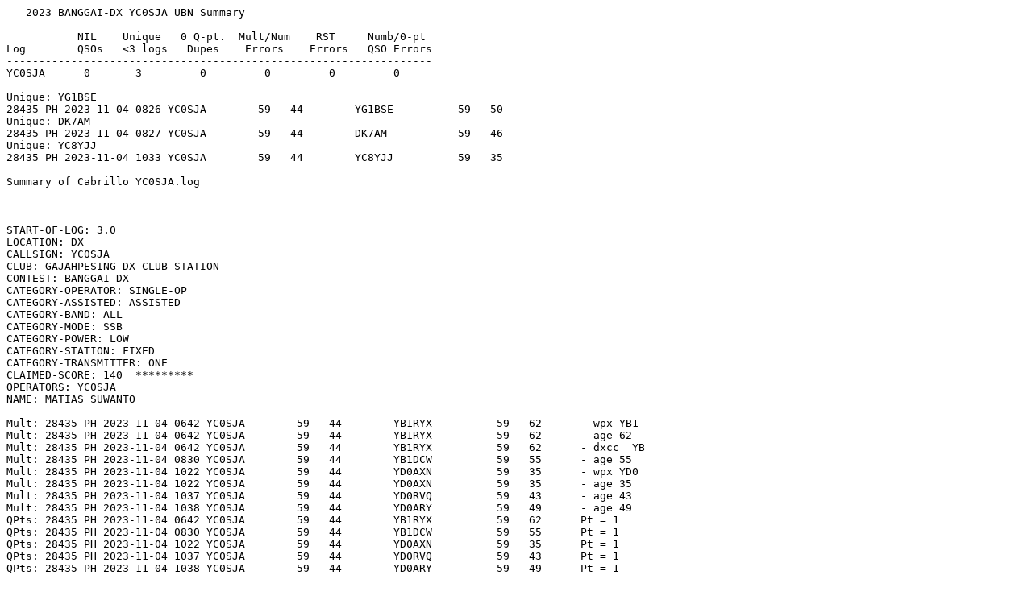

--- FILE ---
content_type: text/plain
request_url: https://banggaidxcontest.com/UBN/2023/yc0sja__ubn.txt
body_size: 548
content:
   2023 BANGGAI-DX YC0SJA UBN Summary

           NIL    Unique   0 Q-pt.  Mult/Num    RST     Numb/0-pt
Log        QSOs   <3 logs   Dupes    Errors    Errors   QSO Errors
------------------------------------------------------------------
YC0SJA      0       3         0         0         0         0 

Unique: YG1BSE
28435 PH 2023-11-04 0826 YC0SJA        59   44        YG1BSE          59   50     
Unique: DK7AM
28435 PH 2023-11-04 0827 YC0SJA        59   44        DK7AM           59   46     
Unique: YC8YJJ
28435 PH 2023-11-04 1033 YC0SJA        59   44        YC8YJJ          59   35     

Summary of Cabrillo YC0SJA.log



START-OF-LOG: 3.0
LOCATION: DX
CALLSIGN: YC0SJA
CLUB: GAJAHPESING DX CLUB STATION
CONTEST: BANGGAI-DX
CATEGORY-OPERATOR: SINGLE-OP
CATEGORY-ASSISTED: ASSISTED
CATEGORY-BAND: ALL
CATEGORY-MODE: SSB
CATEGORY-POWER: LOW
CATEGORY-STATION: FIXED
CATEGORY-TRANSMITTER: ONE
CLAIMED-SCORE: 140  *********
OPERATORS: YC0SJA
NAME: MATIAS SUWANTO

Mult: 28435 PH 2023-11-04 0642 YC0SJA        59   44        YB1RYX          59   62      - wpx YB1
Mult: 28435 PH 2023-11-04 0642 YC0SJA        59   44        YB1RYX          59   62      - age 62
Mult: 28435 PH 2023-11-04 0642 YC0SJA        59   44        YB1RYX          59   62      - dxcc  YB
Mult: 28435 PH 2023-11-04 0830 YC0SJA        59   44        YB1DCW          59   55      - age 55
Mult: 28435 PH 2023-11-04 1022 YC0SJA        59   44        YD0AXN          59   35      - wpx YD0
Mult: 28435 PH 2023-11-04 1022 YC0SJA        59   44        YD0AXN          59   35      - age 35
Mult: 28435 PH 2023-11-04 1037 YC0SJA        59   44        YD0RVQ          59   43      - age 43
Mult: 28435 PH 2023-11-04 1038 YC0SJA        59   44        YD0ARY          59   49      - age 49
QPts: 28435 PH 2023-11-04 0642 YC0SJA        59   44        YB1RYX          59   62      Pt = 1
QPts: 28435 PH 2023-11-04 0830 YC0SJA        59   44        YB1DCW          59   55      Pt = 1
QPts: 28435 PH 2023-11-04 1022 YC0SJA        59   44        YD0AXN          59   35      Pt = 1
QPts: 28435 PH 2023-11-04 1037 YC0SJA        59   44        YD0RVQ          59   43      Pt = 1
QPts: 28435 PH 2023-11-04 1038 YC0SJA        59   44        YD0ARY          59   49      Pt = 1

 Band    QSOs    Pts.     Mults
 ------------------------------
 28000    5       5        8 
 ------------------------------
 Totals   5       5        8 

 Num CallSigns in <3 logs:  3 

 Some QSO points based on continent/band.
 Actual Score: 40  *********


End of file ---------------------------------------------------------------
